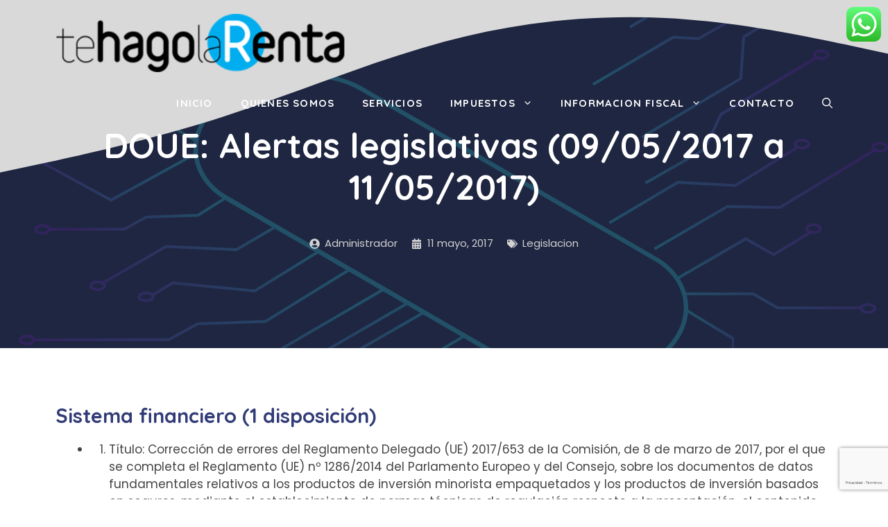

--- FILE ---
content_type: text/html; charset=utf-8
request_url: https://www.google.com/recaptcha/api2/anchor?ar=1&k=6LdgadIbAAAAAPqqNkqMie4v9o4Tvjj06yPasMo4&co=aHR0cHM6Ly90ZWhhZ29sYXJlbnRhLmNvbTo0NDM.&hl=es&v=PoyoqOPhxBO7pBk68S4YbpHZ&size=invisible&anchor-ms=20000&execute-ms=30000&cb=7yfpvjrcfu7a
body_size: 48872
content:
<!DOCTYPE HTML><html dir="ltr" lang="es"><head><meta http-equiv="Content-Type" content="text/html; charset=UTF-8">
<meta http-equiv="X-UA-Compatible" content="IE=edge">
<title>reCAPTCHA</title>
<style type="text/css">
/* cyrillic-ext */
@font-face {
  font-family: 'Roboto';
  font-style: normal;
  font-weight: 400;
  font-stretch: 100%;
  src: url(//fonts.gstatic.com/s/roboto/v48/KFO7CnqEu92Fr1ME7kSn66aGLdTylUAMa3GUBHMdazTgWw.woff2) format('woff2');
  unicode-range: U+0460-052F, U+1C80-1C8A, U+20B4, U+2DE0-2DFF, U+A640-A69F, U+FE2E-FE2F;
}
/* cyrillic */
@font-face {
  font-family: 'Roboto';
  font-style: normal;
  font-weight: 400;
  font-stretch: 100%;
  src: url(//fonts.gstatic.com/s/roboto/v48/KFO7CnqEu92Fr1ME7kSn66aGLdTylUAMa3iUBHMdazTgWw.woff2) format('woff2');
  unicode-range: U+0301, U+0400-045F, U+0490-0491, U+04B0-04B1, U+2116;
}
/* greek-ext */
@font-face {
  font-family: 'Roboto';
  font-style: normal;
  font-weight: 400;
  font-stretch: 100%;
  src: url(//fonts.gstatic.com/s/roboto/v48/KFO7CnqEu92Fr1ME7kSn66aGLdTylUAMa3CUBHMdazTgWw.woff2) format('woff2');
  unicode-range: U+1F00-1FFF;
}
/* greek */
@font-face {
  font-family: 'Roboto';
  font-style: normal;
  font-weight: 400;
  font-stretch: 100%;
  src: url(//fonts.gstatic.com/s/roboto/v48/KFO7CnqEu92Fr1ME7kSn66aGLdTylUAMa3-UBHMdazTgWw.woff2) format('woff2');
  unicode-range: U+0370-0377, U+037A-037F, U+0384-038A, U+038C, U+038E-03A1, U+03A3-03FF;
}
/* math */
@font-face {
  font-family: 'Roboto';
  font-style: normal;
  font-weight: 400;
  font-stretch: 100%;
  src: url(//fonts.gstatic.com/s/roboto/v48/KFO7CnqEu92Fr1ME7kSn66aGLdTylUAMawCUBHMdazTgWw.woff2) format('woff2');
  unicode-range: U+0302-0303, U+0305, U+0307-0308, U+0310, U+0312, U+0315, U+031A, U+0326-0327, U+032C, U+032F-0330, U+0332-0333, U+0338, U+033A, U+0346, U+034D, U+0391-03A1, U+03A3-03A9, U+03B1-03C9, U+03D1, U+03D5-03D6, U+03F0-03F1, U+03F4-03F5, U+2016-2017, U+2034-2038, U+203C, U+2040, U+2043, U+2047, U+2050, U+2057, U+205F, U+2070-2071, U+2074-208E, U+2090-209C, U+20D0-20DC, U+20E1, U+20E5-20EF, U+2100-2112, U+2114-2115, U+2117-2121, U+2123-214F, U+2190, U+2192, U+2194-21AE, U+21B0-21E5, U+21F1-21F2, U+21F4-2211, U+2213-2214, U+2216-22FF, U+2308-230B, U+2310, U+2319, U+231C-2321, U+2336-237A, U+237C, U+2395, U+239B-23B7, U+23D0, U+23DC-23E1, U+2474-2475, U+25AF, U+25B3, U+25B7, U+25BD, U+25C1, U+25CA, U+25CC, U+25FB, U+266D-266F, U+27C0-27FF, U+2900-2AFF, U+2B0E-2B11, U+2B30-2B4C, U+2BFE, U+3030, U+FF5B, U+FF5D, U+1D400-1D7FF, U+1EE00-1EEFF;
}
/* symbols */
@font-face {
  font-family: 'Roboto';
  font-style: normal;
  font-weight: 400;
  font-stretch: 100%;
  src: url(//fonts.gstatic.com/s/roboto/v48/KFO7CnqEu92Fr1ME7kSn66aGLdTylUAMaxKUBHMdazTgWw.woff2) format('woff2');
  unicode-range: U+0001-000C, U+000E-001F, U+007F-009F, U+20DD-20E0, U+20E2-20E4, U+2150-218F, U+2190, U+2192, U+2194-2199, U+21AF, U+21E6-21F0, U+21F3, U+2218-2219, U+2299, U+22C4-22C6, U+2300-243F, U+2440-244A, U+2460-24FF, U+25A0-27BF, U+2800-28FF, U+2921-2922, U+2981, U+29BF, U+29EB, U+2B00-2BFF, U+4DC0-4DFF, U+FFF9-FFFB, U+10140-1018E, U+10190-1019C, U+101A0, U+101D0-101FD, U+102E0-102FB, U+10E60-10E7E, U+1D2C0-1D2D3, U+1D2E0-1D37F, U+1F000-1F0FF, U+1F100-1F1AD, U+1F1E6-1F1FF, U+1F30D-1F30F, U+1F315, U+1F31C, U+1F31E, U+1F320-1F32C, U+1F336, U+1F378, U+1F37D, U+1F382, U+1F393-1F39F, U+1F3A7-1F3A8, U+1F3AC-1F3AF, U+1F3C2, U+1F3C4-1F3C6, U+1F3CA-1F3CE, U+1F3D4-1F3E0, U+1F3ED, U+1F3F1-1F3F3, U+1F3F5-1F3F7, U+1F408, U+1F415, U+1F41F, U+1F426, U+1F43F, U+1F441-1F442, U+1F444, U+1F446-1F449, U+1F44C-1F44E, U+1F453, U+1F46A, U+1F47D, U+1F4A3, U+1F4B0, U+1F4B3, U+1F4B9, U+1F4BB, U+1F4BF, U+1F4C8-1F4CB, U+1F4D6, U+1F4DA, U+1F4DF, U+1F4E3-1F4E6, U+1F4EA-1F4ED, U+1F4F7, U+1F4F9-1F4FB, U+1F4FD-1F4FE, U+1F503, U+1F507-1F50B, U+1F50D, U+1F512-1F513, U+1F53E-1F54A, U+1F54F-1F5FA, U+1F610, U+1F650-1F67F, U+1F687, U+1F68D, U+1F691, U+1F694, U+1F698, U+1F6AD, U+1F6B2, U+1F6B9-1F6BA, U+1F6BC, U+1F6C6-1F6CF, U+1F6D3-1F6D7, U+1F6E0-1F6EA, U+1F6F0-1F6F3, U+1F6F7-1F6FC, U+1F700-1F7FF, U+1F800-1F80B, U+1F810-1F847, U+1F850-1F859, U+1F860-1F887, U+1F890-1F8AD, U+1F8B0-1F8BB, U+1F8C0-1F8C1, U+1F900-1F90B, U+1F93B, U+1F946, U+1F984, U+1F996, U+1F9E9, U+1FA00-1FA6F, U+1FA70-1FA7C, U+1FA80-1FA89, U+1FA8F-1FAC6, U+1FACE-1FADC, U+1FADF-1FAE9, U+1FAF0-1FAF8, U+1FB00-1FBFF;
}
/* vietnamese */
@font-face {
  font-family: 'Roboto';
  font-style: normal;
  font-weight: 400;
  font-stretch: 100%;
  src: url(//fonts.gstatic.com/s/roboto/v48/KFO7CnqEu92Fr1ME7kSn66aGLdTylUAMa3OUBHMdazTgWw.woff2) format('woff2');
  unicode-range: U+0102-0103, U+0110-0111, U+0128-0129, U+0168-0169, U+01A0-01A1, U+01AF-01B0, U+0300-0301, U+0303-0304, U+0308-0309, U+0323, U+0329, U+1EA0-1EF9, U+20AB;
}
/* latin-ext */
@font-face {
  font-family: 'Roboto';
  font-style: normal;
  font-weight: 400;
  font-stretch: 100%;
  src: url(//fonts.gstatic.com/s/roboto/v48/KFO7CnqEu92Fr1ME7kSn66aGLdTylUAMa3KUBHMdazTgWw.woff2) format('woff2');
  unicode-range: U+0100-02BA, U+02BD-02C5, U+02C7-02CC, U+02CE-02D7, U+02DD-02FF, U+0304, U+0308, U+0329, U+1D00-1DBF, U+1E00-1E9F, U+1EF2-1EFF, U+2020, U+20A0-20AB, U+20AD-20C0, U+2113, U+2C60-2C7F, U+A720-A7FF;
}
/* latin */
@font-face {
  font-family: 'Roboto';
  font-style: normal;
  font-weight: 400;
  font-stretch: 100%;
  src: url(//fonts.gstatic.com/s/roboto/v48/KFO7CnqEu92Fr1ME7kSn66aGLdTylUAMa3yUBHMdazQ.woff2) format('woff2');
  unicode-range: U+0000-00FF, U+0131, U+0152-0153, U+02BB-02BC, U+02C6, U+02DA, U+02DC, U+0304, U+0308, U+0329, U+2000-206F, U+20AC, U+2122, U+2191, U+2193, U+2212, U+2215, U+FEFF, U+FFFD;
}
/* cyrillic-ext */
@font-face {
  font-family: 'Roboto';
  font-style: normal;
  font-weight: 500;
  font-stretch: 100%;
  src: url(//fonts.gstatic.com/s/roboto/v48/KFO7CnqEu92Fr1ME7kSn66aGLdTylUAMa3GUBHMdazTgWw.woff2) format('woff2');
  unicode-range: U+0460-052F, U+1C80-1C8A, U+20B4, U+2DE0-2DFF, U+A640-A69F, U+FE2E-FE2F;
}
/* cyrillic */
@font-face {
  font-family: 'Roboto';
  font-style: normal;
  font-weight: 500;
  font-stretch: 100%;
  src: url(//fonts.gstatic.com/s/roboto/v48/KFO7CnqEu92Fr1ME7kSn66aGLdTylUAMa3iUBHMdazTgWw.woff2) format('woff2');
  unicode-range: U+0301, U+0400-045F, U+0490-0491, U+04B0-04B1, U+2116;
}
/* greek-ext */
@font-face {
  font-family: 'Roboto';
  font-style: normal;
  font-weight: 500;
  font-stretch: 100%;
  src: url(//fonts.gstatic.com/s/roboto/v48/KFO7CnqEu92Fr1ME7kSn66aGLdTylUAMa3CUBHMdazTgWw.woff2) format('woff2');
  unicode-range: U+1F00-1FFF;
}
/* greek */
@font-face {
  font-family: 'Roboto';
  font-style: normal;
  font-weight: 500;
  font-stretch: 100%;
  src: url(//fonts.gstatic.com/s/roboto/v48/KFO7CnqEu92Fr1ME7kSn66aGLdTylUAMa3-UBHMdazTgWw.woff2) format('woff2');
  unicode-range: U+0370-0377, U+037A-037F, U+0384-038A, U+038C, U+038E-03A1, U+03A3-03FF;
}
/* math */
@font-face {
  font-family: 'Roboto';
  font-style: normal;
  font-weight: 500;
  font-stretch: 100%;
  src: url(//fonts.gstatic.com/s/roboto/v48/KFO7CnqEu92Fr1ME7kSn66aGLdTylUAMawCUBHMdazTgWw.woff2) format('woff2');
  unicode-range: U+0302-0303, U+0305, U+0307-0308, U+0310, U+0312, U+0315, U+031A, U+0326-0327, U+032C, U+032F-0330, U+0332-0333, U+0338, U+033A, U+0346, U+034D, U+0391-03A1, U+03A3-03A9, U+03B1-03C9, U+03D1, U+03D5-03D6, U+03F0-03F1, U+03F4-03F5, U+2016-2017, U+2034-2038, U+203C, U+2040, U+2043, U+2047, U+2050, U+2057, U+205F, U+2070-2071, U+2074-208E, U+2090-209C, U+20D0-20DC, U+20E1, U+20E5-20EF, U+2100-2112, U+2114-2115, U+2117-2121, U+2123-214F, U+2190, U+2192, U+2194-21AE, U+21B0-21E5, U+21F1-21F2, U+21F4-2211, U+2213-2214, U+2216-22FF, U+2308-230B, U+2310, U+2319, U+231C-2321, U+2336-237A, U+237C, U+2395, U+239B-23B7, U+23D0, U+23DC-23E1, U+2474-2475, U+25AF, U+25B3, U+25B7, U+25BD, U+25C1, U+25CA, U+25CC, U+25FB, U+266D-266F, U+27C0-27FF, U+2900-2AFF, U+2B0E-2B11, U+2B30-2B4C, U+2BFE, U+3030, U+FF5B, U+FF5D, U+1D400-1D7FF, U+1EE00-1EEFF;
}
/* symbols */
@font-face {
  font-family: 'Roboto';
  font-style: normal;
  font-weight: 500;
  font-stretch: 100%;
  src: url(//fonts.gstatic.com/s/roboto/v48/KFO7CnqEu92Fr1ME7kSn66aGLdTylUAMaxKUBHMdazTgWw.woff2) format('woff2');
  unicode-range: U+0001-000C, U+000E-001F, U+007F-009F, U+20DD-20E0, U+20E2-20E4, U+2150-218F, U+2190, U+2192, U+2194-2199, U+21AF, U+21E6-21F0, U+21F3, U+2218-2219, U+2299, U+22C4-22C6, U+2300-243F, U+2440-244A, U+2460-24FF, U+25A0-27BF, U+2800-28FF, U+2921-2922, U+2981, U+29BF, U+29EB, U+2B00-2BFF, U+4DC0-4DFF, U+FFF9-FFFB, U+10140-1018E, U+10190-1019C, U+101A0, U+101D0-101FD, U+102E0-102FB, U+10E60-10E7E, U+1D2C0-1D2D3, U+1D2E0-1D37F, U+1F000-1F0FF, U+1F100-1F1AD, U+1F1E6-1F1FF, U+1F30D-1F30F, U+1F315, U+1F31C, U+1F31E, U+1F320-1F32C, U+1F336, U+1F378, U+1F37D, U+1F382, U+1F393-1F39F, U+1F3A7-1F3A8, U+1F3AC-1F3AF, U+1F3C2, U+1F3C4-1F3C6, U+1F3CA-1F3CE, U+1F3D4-1F3E0, U+1F3ED, U+1F3F1-1F3F3, U+1F3F5-1F3F7, U+1F408, U+1F415, U+1F41F, U+1F426, U+1F43F, U+1F441-1F442, U+1F444, U+1F446-1F449, U+1F44C-1F44E, U+1F453, U+1F46A, U+1F47D, U+1F4A3, U+1F4B0, U+1F4B3, U+1F4B9, U+1F4BB, U+1F4BF, U+1F4C8-1F4CB, U+1F4D6, U+1F4DA, U+1F4DF, U+1F4E3-1F4E6, U+1F4EA-1F4ED, U+1F4F7, U+1F4F9-1F4FB, U+1F4FD-1F4FE, U+1F503, U+1F507-1F50B, U+1F50D, U+1F512-1F513, U+1F53E-1F54A, U+1F54F-1F5FA, U+1F610, U+1F650-1F67F, U+1F687, U+1F68D, U+1F691, U+1F694, U+1F698, U+1F6AD, U+1F6B2, U+1F6B9-1F6BA, U+1F6BC, U+1F6C6-1F6CF, U+1F6D3-1F6D7, U+1F6E0-1F6EA, U+1F6F0-1F6F3, U+1F6F7-1F6FC, U+1F700-1F7FF, U+1F800-1F80B, U+1F810-1F847, U+1F850-1F859, U+1F860-1F887, U+1F890-1F8AD, U+1F8B0-1F8BB, U+1F8C0-1F8C1, U+1F900-1F90B, U+1F93B, U+1F946, U+1F984, U+1F996, U+1F9E9, U+1FA00-1FA6F, U+1FA70-1FA7C, U+1FA80-1FA89, U+1FA8F-1FAC6, U+1FACE-1FADC, U+1FADF-1FAE9, U+1FAF0-1FAF8, U+1FB00-1FBFF;
}
/* vietnamese */
@font-face {
  font-family: 'Roboto';
  font-style: normal;
  font-weight: 500;
  font-stretch: 100%;
  src: url(//fonts.gstatic.com/s/roboto/v48/KFO7CnqEu92Fr1ME7kSn66aGLdTylUAMa3OUBHMdazTgWw.woff2) format('woff2');
  unicode-range: U+0102-0103, U+0110-0111, U+0128-0129, U+0168-0169, U+01A0-01A1, U+01AF-01B0, U+0300-0301, U+0303-0304, U+0308-0309, U+0323, U+0329, U+1EA0-1EF9, U+20AB;
}
/* latin-ext */
@font-face {
  font-family: 'Roboto';
  font-style: normal;
  font-weight: 500;
  font-stretch: 100%;
  src: url(//fonts.gstatic.com/s/roboto/v48/KFO7CnqEu92Fr1ME7kSn66aGLdTylUAMa3KUBHMdazTgWw.woff2) format('woff2');
  unicode-range: U+0100-02BA, U+02BD-02C5, U+02C7-02CC, U+02CE-02D7, U+02DD-02FF, U+0304, U+0308, U+0329, U+1D00-1DBF, U+1E00-1E9F, U+1EF2-1EFF, U+2020, U+20A0-20AB, U+20AD-20C0, U+2113, U+2C60-2C7F, U+A720-A7FF;
}
/* latin */
@font-face {
  font-family: 'Roboto';
  font-style: normal;
  font-weight: 500;
  font-stretch: 100%;
  src: url(//fonts.gstatic.com/s/roboto/v48/KFO7CnqEu92Fr1ME7kSn66aGLdTylUAMa3yUBHMdazQ.woff2) format('woff2');
  unicode-range: U+0000-00FF, U+0131, U+0152-0153, U+02BB-02BC, U+02C6, U+02DA, U+02DC, U+0304, U+0308, U+0329, U+2000-206F, U+20AC, U+2122, U+2191, U+2193, U+2212, U+2215, U+FEFF, U+FFFD;
}
/* cyrillic-ext */
@font-face {
  font-family: 'Roboto';
  font-style: normal;
  font-weight: 900;
  font-stretch: 100%;
  src: url(//fonts.gstatic.com/s/roboto/v48/KFO7CnqEu92Fr1ME7kSn66aGLdTylUAMa3GUBHMdazTgWw.woff2) format('woff2');
  unicode-range: U+0460-052F, U+1C80-1C8A, U+20B4, U+2DE0-2DFF, U+A640-A69F, U+FE2E-FE2F;
}
/* cyrillic */
@font-face {
  font-family: 'Roboto';
  font-style: normal;
  font-weight: 900;
  font-stretch: 100%;
  src: url(//fonts.gstatic.com/s/roboto/v48/KFO7CnqEu92Fr1ME7kSn66aGLdTylUAMa3iUBHMdazTgWw.woff2) format('woff2');
  unicode-range: U+0301, U+0400-045F, U+0490-0491, U+04B0-04B1, U+2116;
}
/* greek-ext */
@font-face {
  font-family: 'Roboto';
  font-style: normal;
  font-weight: 900;
  font-stretch: 100%;
  src: url(//fonts.gstatic.com/s/roboto/v48/KFO7CnqEu92Fr1ME7kSn66aGLdTylUAMa3CUBHMdazTgWw.woff2) format('woff2');
  unicode-range: U+1F00-1FFF;
}
/* greek */
@font-face {
  font-family: 'Roboto';
  font-style: normal;
  font-weight: 900;
  font-stretch: 100%;
  src: url(//fonts.gstatic.com/s/roboto/v48/KFO7CnqEu92Fr1ME7kSn66aGLdTylUAMa3-UBHMdazTgWw.woff2) format('woff2');
  unicode-range: U+0370-0377, U+037A-037F, U+0384-038A, U+038C, U+038E-03A1, U+03A3-03FF;
}
/* math */
@font-face {
  font-family: 'Roboto';
  font-style: normal;
  font-weight: 900;
  font-stretch: 100%;
  src: url(//fonts.gstatic.com/s/roboto/v48/KFO7CnqEu92Fr1ME7kSn66aGLdTylUAMawCUBHMdazTgWw.woff2) format('woff2');
  unicode-range: U+0302-0303, U+0305, U+0307-0308, U+0310, U+0312, U+0315, U+031A, U+0326-0327, U+032C, U+032F-0330, U+0332-0333, U+0338, U+033A, U+0346, U+034D, U+0391-03A1, U+03A3-03A9, U+03B1-03C9, U+03D1, U+03D5-03D6, U+03F0-03F1, U+03F4-03F5, U+2016-2017, U+2034-2038, U+203C, U+2040, U+2043, U+2047, U+2050, U+2057, U+205F, U+2070-2071, U+2074-208E, U+2090-209C, U+20D0-20DC, U+20E1, U+20E5-20EF, U+2100-2112, U+2114-2115, U+2117-2121, U+2123-214F, U+2190, U+2192, U+2194-21AE, U+21B0-21E5, U+21F1-21F2, U+21F4-2211, U+2213-2214, U+2216-22FF, U+2308-230B, U+2310, U+2319, U+231C-2321, U+2336-237A, U+237C, U+2395, U+239B-23B7, U+23D0, U+23DC-23E1, U+2474-2475, U+25AF, U+25B3, U+25B7, U+25BD, U+25C1, U+25CA, U+25CC, U+25FB, U+266D-266F, U+27C0-27FF, U+2900-2AFF, U+2B0E-2B11, U+2B30-2B4C, U+2BFE, U+3030, U+FF5B, U+FF5D, U+1D400-1D7FF, U+1EE00-1EEFF;
}
/* symbols */
@font-face {
  font-family: 'Roboto';
  font-style: normal;
  font-weight: 900;
  font-stretch: 100%;
  src: url(//fonts.gstatic.com/s/roboto/v48/KFO7CnqEu92Fr1ME7kSn66aGLdTylUAMaxKUBHMdazTgWw.woff2) format('woff2');
  unicode-range: U+0001-000C, U+000E-001F, U+007F-009F, U+20DD-20E0, U+20E2-20E4, U+2150-218F, U+2190, U+2192, U+2194-2199, U+21AF, U+21E6-21F0, U+21F3, U+2218-2219, U+2299, U+22C4-22C6, U+2300-243F, U+2440-244A, U+2460-24FF, U+25A0-27BF, U+2800-28FF, U+2921-2922, U+2981, U+29BF, U+29EB, U+2B00-2BFF, U+4DC0-4DFF, U+FFF9-FFFB, U+10140-1018E, U+10190-1019C, U+101A0, U+101D0-101FD, U+102E0-102FB, U+10E60-10E7E, U+1D2C0-1D2D3, U+1D2E0-1D37F, U+1F000-1F0FF, U+1F100-1F1AD, U+1F1E6-1F1FF, U+1F30D-1F30F, U+1F315, U+1F31C, U+1F31E, U+1F320-1F32C, U+1F336, U+1F378, U+1F37D, U+1F382, U+1F393-1F39F, U+1F3A7-1F3A8, U+1F3AC-1F3AF, U+1F3C2, U+1F3C4-1F3C6, U+1F3CA-1F3CE, U+1F3D4-1F3E0, U+1F3ED, U+1F3F1-1F3F3, U+1F3F5-1F3F7, U+1F408, U+1F415, U+1F41F, U+1F426, U+1F43F, U+1F441-1F442, U+1F444, U+1F446-1F449, U+1F44C-1F44E, U+1F453, U+1F46A, U+1F47D, U+1F4A3, U+1F4B0, U+1F4B3, U+1F4B9, U+1F4BB, U+1F4BF, U+1F4C8-1F4CB, U+1F4D6, U+1F4DA, U+1F4DF, U+1F4E3-1F4E6, U+1F4EA-1F4ED, U+1F4F7, U+1F4F9-1F4FB, U+1F4FD-1F4FE, U+1F503, U+1F507-1F50B, U+1F50D, U+1F512-1F513, U+1F53E-1F54A, U+1F54F-1F5FA, U+1F610, U+1F650-1F67F, U+1F687, U+1F68D, U+1F691, U+1F694, U+1F698, U+1F6AD, U+1F6B2, U+1F6B9-1F6BA, U+1F6BC, U+1F6C6-1F6CF, U+1F6D3-1F6D7, U+1F6E0-1F6EA, U+1F6F0-1F6F3, U+1F6F7-1F6FC, U+1F700-1F7FF, U+1F800-1F80B, U+1F810-1F847, U+1F850-1F859, U+1F860-1F887, U+1F890-1F8AD, U+1F8B0-1F8BB, U+1F8C0-1F8C1, U+1F900-1F90B, U+1F93B, U+1F946, U+1F984, U+1F996, U+1F9E9, U+1FA00-1FA6F, U+1FA70-1FA7C, U+1FA80-1FA89, U+1FA8F-1FAC6, U+1FACE-1FADC, U+1FADF-1FAE9, U+1FAF0-1FAF8, U+1FB00-1FBFF;
}
/* vietnamese */
@font-face {
  font-family: 'Roboto';
  font-style: normal;
  font-weight: 900;
  font-stretch: 100%;
  src: url(//fonts.gstatic.com/s/roboto/v48/KFO7CnqEu92Fr1ME7kSn66aGLdTylUAMa3OUBHMdazTgWw.woff2) format('woff2');
  unicode-range: U+0102-0103, U+0110-0111, U+0128-0129, U+0168-0169, U+01A0-01A1, U+01AF-01B0, U+0300-0301, U+0303-0304, U+0308-0309, U+0323, U+0329, U+1EA0-1EF9, U+20AB;
}
/* latin-ext */
@font-face {
  font-family: 'Roboto';
  font-style: normal;
  font-weight: 900;
  font-stretch: 100%;
  src: url(//fonts.gstatic.com/s/roboto/v48/KFO7CnqEu92Fr1ME7kSn66aGLdTylUAMa3KUBHMdazTgWw.woff2) format('woff2');
  unicode-range: U+0100-02BA, U+02BD-02C5, U+02C7-02CC, U+02CE-02D7, U+02DD-02FF, U+0304, U+0308, U+0329, U+1D00-1DBF, U+1E00-1E9F, U+1EF2-1EFF, U+2020, U+20A0-20AB, U+20AD-20C0, U+2113, U+2C60-2C7F, U+A720-A7FF;
}
/* latin */
@font-face {
  font-family: 'Roboto';
  font-style: normal;
  font-weight: 900;
  font-stretch: 100%;
  src: url(//fonts.gstatic.com/s/roboto/v48/KFO7CnqEu92Fr1ME7kSn66aGLdTylUAMa3yUBHMdazQ.woff2) format('woff2');
  unicode-range: U+0000-00FF, U+0131, U+0152-0153, U+02BB-02BC, U+02C6, U+02DA, U+02DC, U+0304, U+0308, U+0329, U+2000-206F, U+20AC, U+2122, U+2191, U+2193, U+2212, U+2215, U+FEFF, U+FFFD;
}

</style>
<link rel="stylesheet" type="text/css" href="https://www.gstatic.com/recaptcha/releases/PoyoqOPhxBO7pBk68S4YbpHZ/styles__ltr.css">
<script nonce="ORUuNKJG8ijGx_TOo3Q_7w" type="text/javascript">window['__recaptcha_api'] = 'https://www.google.com/recaptcha/api2/';</script>
<script type="text/javascript" src="https://www.gstatic.com/recaptcha/releases/PoyoqOPhxBO7pBk68S4YbpHZ/recaptcha__es.js" nonce="ORUuNKJG8ijGx_TOo3Q_7w">
      
    </script></head>
<body><div id="rc-anchor-alert" class="rc-anchor-alert"></div>
<input type="hidden" id="recaptcha-token" value="[base64]">
<script type="text/javascript" nonce="ORUuNKJG8ijGx_TOo3Q_7w">
      recaptcha.anchor.Main.init("[\x22ainput\x22,[\x22bgdata\x22,\x22\x22,\[base64]/[base64]/bmV3IFpbdF0obVswXSk6Sz09Mj9uZXcgWlt0XShtWzBdLG1bMV0pOks9PTM/bmV3IFpbdF0obVswXSxtWzFdLG1bMl0pOks9PTQ/[base64]/[base64]/[base64]/[base64]/[base64]/[base64]/[base64]/[base64]/[base64]/[base64]/[base64]/[base64]/[base64]/[base64]\\u003d\\u003d\x22,\[base64]\\u003d\x22,\x22wqdZw5rDusOxw4vDicKGwrg8w6tzw5bDpcKSUTbCjMODOcOawrVTRcK5bhs4w4daw5jCh8KcKxJowp8rw4XClHNgw6BYJC1DLMKuBhfClsOrwqDDtGzCjDUkVG48IcKWRcOowqXDqxxIdFPCisOlDcOhVUB1BTZJw6/CnUc3D3o9w5DDt8OMw71/wrjDsUM0WwkDw5nDpSUXwoXDqMOAw6Esw7EgIUTCtsOGVcOiw7ssHcKGw5lYYy/DusOZQMOJWcOjWwfCg2PCpS7DsWvCicK0GsKyC8O1EFHDswTDuATDqcOQwovCoMKgw4QAWcOow5pZODnDhEnCll3CpkjDpSgkbVXDgMOMw5HDrcK3wp/Ch21OSGzCgFdtT8Kww5/[base64]/[base64]/DpylfRCvDj3DCkRZjEMOfXcKmTMO1G8KbLcKFwp8Bw4LDsALCu8OtZcOhwpTDrVbCpcOIwpYrVmMjw6IbwqjChCbChDrDsh0dY8OSOsO8w6dfJ8KLw5U7bmLDkEhNwp3DhQ/DtU9XShjDnsOHCsOfF8ONw4E8w7ABfMO6G3xAwqDDjMOUw7fCjMKpFXIEKsO9dMKyw4rDn8OUBcKDN8KUwqJoCMO0TMO+QMONHsOhTsO4wqbCmkVywp9TecKqUV0IJ8Klwq7Dvx7Clgx5w6zCr1bCmsKnw7rDoxPCrMOqwqPDqMKsRsO3OTbCgMOlcMKpIT1nQE1cVB/Cs0hnw6DCn13DjnPCvsOFJcOzUWcIM0DDvcKww48BKALCnsObwozDiMK/w6QALMKvwr1iEMK6FMOxcMOuw4DDlMOtN1TCn2RIM3wbwoMBRMO9QAZwYMOYwrLCrMOwwqZdF8KDw4PDqgQhwoHDmMOVw4jDvcKJwppyw6bCt3rCsAnCm8K4wq7CpMOGwr3CicONwq7CusK/X0AjEsKVw7Zqwok+aUTCpGbCn8K1wr/DnMOpHcKGwofCo8O3JkEDdSMQCsKHbcOIw7DDgmzDlTc1wr/[base64]/Dgk9qLsKDFsKSMcKEO3/Dkih6w7DCjsO9Em3Cj0gSe8K+P8Kow7wreUvDiDtUwoPCqBxhwrTDkzwXScKPVcO+Ak7DqcO5wpDDnxTDr0UfLcOKw7HDtMOfKRLCqcK+L8Ovw55wXn7DlyUUw77DhFsxw6ZxwoNjwqfCmcKXwoLDqVYvwoTDlQohI8K5GlYCe8O3LVpmwoMYw6cgIQPDr2/[base64]/CtScyw4nChzY1w47CiEjCnCw8OMK0w4XDtF0vwqPDp3JAw5FgGsKfbMK8Y8OHWcObK8OMAGVjwqAvw7rCiVosGhRDwrHCjMKKay1Vw6jCuGIlwotqw6jCiHfDoBPCsi3CmsOMDsO/wqBWwpQsw6UBOsO0wqrDpWoDasOGc2TDg0zDh8O9cxfDtzhaU09sX8OXIS8AwqsEwrHDrWlzwr/CpcKtw7fCijNhLcKnwovDtMOqwrZBwqAWAH9tciDCrQ/DnCzDpl/[base64]/woPDjXfDsMOqw4g1w5fDjMOZw6HCuhlLHcKGwrDClsKnWcKEfi3CtzbDhDHDocOgbMKCw50xwo3DrxEKwr9KwrTCiWtGw6/DtX7CrcOiwo3DlsOsC8K9Rzsuw5TDhiIEGMKew4oTwrR2w5JlHB0wScKqw7tUYBtiw5NTw6LDr1gIVMOVVRJTOlzDgX/DpyZ/wptfw5LCssOGJ8KHR0ldZMOVP8OiwrpfwpJhHwTDpyZ5YsKyRWTCoR7Dl8OnwqgZZ8KfbMO/wqVmwpNAw6jDj3N/w6sgwqNRZ8OjD3knw5TCt8K5LgrCj8Ofw6d4wp58wqkzUmXDs1zDoH3DiSI8Ayd9acOiKcOPw5omfEbDi8O1w5LDs8KDPnnCk2vCq8OPT8OJID7DnMO8w4wJw6IjwqDDmWspwqTCkBHDo8KrwqhqKi96w7pzwq/DjcOTXh3Dmy7Dq8KybsOZSGBuwrLDmBHCiisdcsOMw6NeaMORVnlWwoszbsOEccOoWcO3WxEhwrxzw7bDs8O4woLCm8K8wqlHwoPCssK/TcOObMO4K2bCn1rDjn7Cn30iwpDCk8KOw4EbwpXCq8KvBsO1woB6w6vCkcKOw7PDs8OAwrDDuEvCtgTChmEACMKHEcKeVhhIw49wwqV7wq/Di8OxKEHCqXtOF8K/GibDrzweBsOgwqnCnMOiwoLCtMOuFwfDhcKYw4hWw57DsgPDsx8Zw6DDnW0/w7TCoMOZV8KDwqfDp8KcDBc5wpDCn0YSGMOHwo4MEsKew7EjVW15N8OKSsKCb2vDux5wwodMw4rDssKXwq9eY8ORw6/[base64]/[base64]/[base64]/CmRDCtmfDmcOsT2vCqlNZA8Ojw4Rcw7IEJMOREGMGZcOpT8KOw79Nw7kJJ1tTW8KmwrjCkcOnfMK7BhLCjMKFDcKqwovDtsONw5Alw5zDpcOqw75KITU9woDDocO5Ri/DvsOjW8Olwp4HX8KvfWFMbBjDs8OoXsK0wqnDg8OScELDlyHDknTCrGNtQsOAEMOSwpLDg8OswqRBwqZaZWd/BsOHwpMAHMOMVg3DmsKhcFTDjw4nRUBwDUrCosKGwqgjBwzClMKNW2rDqwPCksKgw7B7IcO3wq/[base64]/Ck8K7w4c7w44Uw6jCrcKML8KNfxTDmMOvRcOtCVzDicO7ShDCoGdoYh7DoSTDiU4mY8O0E8O8woXDg8K4IcKawq82w40maXYMwqcUw7LCncOhUMKrw5MywqgcMMK/wrXCgcOIwpkmCcKqw4p5wpfDuWjCtsOtw6XCucKBw5wIHsOZQsK1wobDvwTCiMKcwoQSHwkGXGLCl8KZEXMpA8OfQ3rCmcOhwpjDlx0Lw4/Dq1bCmlHCvDdIM8KewqvCmExbwrPCtD1Ewp/[base64]/[base64]/Cl8KRw4lXwpPCq0ZpwolIRMOgW8KJQ8KeR33DkDVxJ1QePcOBHQ4awq/CmF3DtMKYw5vCuMKzakYew7dHw7F6Y30Tw47DhzfCqMO3A17CrSvCgkvCg8ODPFcnMG0dwpbCvcOUOsKiw4DCocKDKsKJbsOFXBTCkMODJgTCvsOpJwtFw7EARC4dw6how5Uaf8O6w5MKwpXCn8KQwpFmFm/CqgtrOVjCpX7DqMKmwpHDlcOQIMK9w6nDr1MQw4VrXsKTw6lBenzCvsK8WMK4wpUiwo1BQiw5JMOjw4TDjsOGWMKIJcOTwpzChxomw5/CmcK6IcKINhbDhmZSwrfDt8KZwq3DlMK8w4JUDcOjw7JBMMKkDlg3wonDlAAWbFgmOBnDolLDukNhcjHDrcOhw4NULcOoIjYUw61QesK9wo0jw4XDmzRceMKqwoJfC8OmwoY/[base64]/[base64]/RcOIA2jCqCTCvSHDiF/DjcOqacKBwp3CvcOgwossMCHDl8OxDsOywq3CusKwJMKRUChSf3jDscOwTMOQBU8fw7V8w7DDoz81w4/[base64]/ClsKQesKJwqHChiJzwoYkb3TCjsOQw5nDkMKcJMOiJ1DDocO6QUbDnRvDo8OAw4I1VMODw6DCg1rDgsKgcSx1L8K/bcOZwq7DhcKlwpwwwpbDhW48w6TDncKXwrZmDMOSF8KdTEnDkcO7IcKjwr0mMVsBb8K3w5xiwrBeW8KvAMKBwrLChgPCuMOwBcOeLC7DqcOGd8OjPcOIwpINwqHClsOWBB4IXsKZNAMjw5x4w7tUW3UNTMOUdjBscsKmPy/[base64]/wrk9w7xKwpjCrVpycMK6PlMqwrdQw4AWwqDClQluQ8K/w6Nlwp/[base64]/VB8CYnEtfMKReDTDhcKMcsK5wpdlDwhvwrtQDcKnPMKZe8Oiw4Udwq9KM8K3wp9mZcKAw7tgw79PX8KPfsOaHsOiMU5pwqXChX/DqMKEwpnDjsKZEcKBVmweIHA3SHBnwq4DME/DjMOQwrdUJD0mw5YzBwLCq8Kxw4rCp0vCl8OreMKqf8KQwrMWPsOSXH9PcHkIC23DpRHCj8KoWsKYwrbClMKMYSfCmMKMeQXDi8KUcAEjP8K4esOcwqDDuCLDmMK/[base64]/DicOmS3kEw5rCnMKGw7IRw4w0wpfDrgtjwp/[base64]/TgzDsD0zw7jClGYGNMKADMOew5jCklHCnkE2wpIQbsOjEjRcwpUjG37Dq8O0w4UtwrBxQ3bDjXMGXcKBw6xyIsOUaUrCusO/w5zDmSTDsMKYwp9/[base64]/[base64]/DjgTCtcOCw55GblcKw7Y2A8KOb8Oew44OwqgUGcO2w5HCm8OEN8KLwr1kPwDDrWlpHMKDXz3CgH5hwrjCqmAvw5UEJcKLTnDCoWDDiMOuYXrCpmEnw6F2ecKjFcKVUVYAbknCt0nCsMKoSXbCqmHDpEB5OsK2w4www6bCvcKzSAdLDzURM8Kww7LCssKUwoLDhF4/w7R/[base64]/DlEXDsipCQMKQw6PDvsKtwr3Cg08RwqjCssKfX8OZwrcDGlDCkcOqT1pFw7/DhAPDjApWwoNVDElCUnTDmH7CncKHBxHDicKUwp8AUsOFwofDg8OYw7LCqsKlwpPCoTTCgBvDn8OEb1PCgcKYV03DrMOVw73CmnPDv8OSBXjCj8OIQ8KawqfDkzjDoiwEw5AHNznCr8OKE8KhKcOUUcOkc8KiwoIuBlfCqQbDmsKMGsKaw4XDng/Clk56w6DCksKMwq7CqMKnDCHChMOrw4MjAB7CmsKGJ1A0SXHDg8ONQxQNTcKyJ8KBT8Kcw6LCrcOoN8OvfsKMwp0lTnDCgsO1wojCg8Ofw5AIwpfCvDROAsO0PjDCpcOgUi1TwpJNwqdNLsK7w7g/w5BYwpTCpmDDmcK5G8KCwrZLw7pBw6rCpGAAw7nDt0DCkMKQwplrcWIswpDCk04DwoFQTsK6w7bCuls+w4LDpcKAQ8KwLQTDpnbCqX0owrV2wrNiE8OicWdtw7nCkcKMwpfCtsO+w5nDgsKeGsOxVsKQwoDDqMKHwqvDrsOCDcOfwoFIw5xoZ8KKw5bDssO/wp7CrsK3w5fCtRVHw4jCsT1nVSnCjA3CnxwHworCk8O0Z8OzwqDDlcOVw7Y2RW7Cr0DCp8K4w7bCpWlIwpsdRMOnw6LCvcKowpzCj8KtI8KZIMKAw53DkMOIw7TChBjCgR8/w53CtyrClkhFw7PDoxgFwp/CmEE1wq/CgSTDiG/DicKeLsKoD8KbQcKtw6JzwrTDsErDtsOZw6IWwoYmIQkzw6leFVd8w6QnwqNpw7MzwoPClsOqbMOTwpvDmsKGN8OHK0d/EMKzNFDDkVPDsh7CocKMX8ObPcKhw40xw7nCpFfChcOvwrvDhcOpWURswoE0wqHDr8KLw7wmEXAoVcKXLyvCvsO7I3jCpsKgbMKQZFbDux83WsKbw5jCsQLDn8KzZkkcwr0AwqkDwp4gXl1Kwo4twpnCjnEFH8OXZsOIwp5NbhoxK1DDnRYFw4DCpWvDusK3NE/DksO+cMOkw5LDs8K8C8KNLcOdPF/CscOFCQZVw7wYWsK5HMOwwrXDliIdNlPDiDQuw4FtwpgcZBQQGsKdesKmwr0Gw74ow4habsOXw6tIw7VXasKEIMKmwpIow7LCu8OYOQ1TLTDChcOawqfDtcO1w5LCh8K0w6U8el/CucOGbsOtwrLChwFwIcKrwpJ/[base64]/CqVjCv3gdw6hvw4fCjMOjw5Jqwr/[base64]/w6fCplM/[base64]/DhFbCtHBDwrAww54cACbClMKswofCgcO9DGLDjyDDn8OlwovCtSxTw4XDicKja8KcR8OawoLCukZkwrLCiwHDnsO3wpzCtcKEBMKvPwV1w5nClGRdwr8Xwq94A2JZanfDpcODwpFiRB1uw6fCvS/DlDnDjBYaHUtYAzgMwo82w5bCtMOKwpvCvMK1YcOjw5oUwqEdwp0FwrHDkMOpwqHDv8O7GsOIISkZD3NId8OQw59nw5M8wpFgwpDCpiY8SABMZ8KpKsKHcw/CqcO2fjF6wqrCs8OjwrDCmmPDuULCh8OjwrfDpMKEw6oXw4jCjMKNw7rClFhYGMKXw7XDlsKpw5N3VcOdw7fDhsOYwo4bVMOAQizCsVoBwqLCuMOEH0XDoTtbw4R/dgp/[base64]/w6fChxnDv8OxMnsPwobDjFPCs8OtwoLDq8ODfhTDrMKiwrDCvX7Cg1wGw7zDssKpwrs6w4gawqnDvcKbwpPDm2LDt8KNwq/DqnRKwpZmw44lw5zCqcKCQMKCw7QlLMOIcsK3Ux/CicK3wqoXw5rCujDCgjgWWhPDiBEgwrTDtT5gQRLCmS7CmcONa8KswpM8fR3DgcO2O2glw57CqsO0w4fCisKxfsOzwrx/NUTCscKPPyBhwqvCr2/CrcKfwq3DuUTDp1PChcKzYAlpO8K7w4csMUDDiMKKwrERGlHCl8K+c8OTGABoTcK5LWVkEsKzbMObCVwMMMONwqbDiMOCEsOieyY9w5TDpX4VwoPCgQDDp8K+w6drP3fDuMOwccKRGcKXT8KZH3dHw4s9wpbChX/DmsOqKFrCksKYwqbCgcK4BsKgLGpjHMKcw6HCpSQHHRMWwp/CosK5C8OSHnNDK8OKwrDDpMOTw5l4w7jDisK/dDbCmnklTTEnJ8OGw5Z9w5/CvFrDmsOVVcODJMK0ZEZfw5tBTWZ5e2xUwoIzw6/[base64]/CjQ/[base64]/Djk59w7pHKXc6IBbDgsO8NcO4w6EEJRZOazPDu8K6X2s/QlEAScO7dsKKBwJ7WwzCh8KBfcKNNwVVMxdKcD8CwpXDuxlxScKTwrXCoQ/Cojlcw5sbwo1JBXcfw47CunDCq1DDpsKTw5tjw6A2fMOJw4cGwr/Co8KdDFbDmsOCbcKnNsOiw6HDpcOvw5bDnznDrhMEDxjCvzJ7HzjCj8Oww4wSwqzDlsK+wrDDkiQlwpA6AF3Drx0IwrXDhSDDoW58w6fDqHrDviXCmMK6wqYnMsOaKMK5w47CpcKhY2xZw4TDk8OXdSUSe8KENj3CtS8qw5zDp0tHV8OAwqVhMh/Dq0FDw6rDvsOKwpE/[base64]/Dg8KuwoXCoQRZJ8KnG8O8w4DDmA7DhsO/wozCl8KWRsKjw6nCncOiw7LCrwUJGsKLYsOmBAALfsO4TgbCjjjCj8KiWMKSYsKdwovClcKHACLCjcKbwpLCuWJCw7PCtRMBQsOUHBBnwqvCrRLDo8KfwqbDucOkw7V7LsKawozDvsKKTsODw7wIwqfDvMOJwojCv8O0TR0rwpEzQS/DgQPCqzLCv2PCqWLDv8KDHVVTwqXCny3DngF2LRPDjMOWUcK7w7zCu8KpPMKKw4DDqcO+wotGNmllF0YdVV0Vw5jDi8OcwqDDsW5xRQ4Fw5DCiyVkYMOzV0VSf8O0IUo+VS7DmMOMwq0KEW3Dq2zDk0DClcORH8OHwr0JXsO/[base64]/[base64]/CusO0HcK0D8OJw6wCw5I4wqfCjGR9CMOpwq4RVsOyw4LCv8OcEcOjfTnCrsK/OQrDhcOkJMO2wpXDl0LDjcKWw7zCk2HCtxDCiX7DhRRwwp4kw5okT8OFwqQRHBU7woXDoC7DocOha8KpWljDjcKmw5HClkMCwrsHasO9w78Rw7ZaCMKIAsOlwol/OWgiHsO1w5xZacKgw5vCgsOyDsKhB8Oswp3Cs0gIAQtMw6dcV1TDuwnDpEt2wpTDogZ+IcOAw4LDv8OHwpI9w7XDmEpCPMOLSMKBwoR5w7PDsMO7wp3CocK0w4bCjcK3Zm/ClypATcKhHWgnZ8O6OsKQwobCnMKycgjCrGvDggHCnQhLwqBhw6o3IMOjwrfDq0UpMFtnw411EyBGwpvDmEFpw5MPw7BfwoNeAcOqYXQywrXDqWbCgsOLwoTCqMOVwpF/fynCqmUJw67CocKrwqgswoEww5LDvWTCmFTCjcOga8KQwrUQeQt1d8K4bsKTbgVmfnoEQcOnPMOaeMOWw7NZDh9QwofCssOkTsOeMsOiwp7CksOjw4TCjk/[base64]/[base64]/[base64]/w4jCojoRw6YCXsO0wqYAw405w4/Cvy5cw4Z5w7DDjEVGQcK7AcOTQG3Dhz8EXMOfwrEkw4PCuhsMwpZ6wrNrBcK/w5UXwrnCucKow74zBW7Cq1HCosOxaFPCg8OzBHbCmsKCwrsFUm85Hz5kw50pT8OWNmZaLFQYH8OSNsKXw7YRcxfCnmsbw4l5wpxZw6LDlm7CvcK5XFs7HMK4PnNoERTDl1RrEMKyw6UYY8KuMRPCijVwMQ7DkMOYw5/DgcKLw4jDvmjDl8KwDGjCs8Oqw5LCvcK8w55BEXkawrBGIsOAwqVgw6wSd8KYNhXDrsK/[base64]/DrsKIw6jCizhFwq3CqBAWH8KEesKNe8O5w7tSwp18w5w7WwTCrsOsVC7DkcKSNQ5QwpnClW9ZRhPDm8KPw4YvwqUySwtofcOnwrfDkXrDvMOpQMK2dcK0LsO4ZHjCgsOvw7bDtywCw4HDosKEwoLDqBREw7TCocKwwqZSw6Z8w7/Dm20EIWLCn8KbHMOPw4Few57DoiHCh3klw5Vfw63CqTvDuQpHOcOKBFbDrcKhGE/DmT0jB8KrwpTDiMKwZ8KGKWNuw4t7GcKJw6/[base64]/[base64]/[base64]/Cq8Ouw4g1VgzDqADDkMOsM17Dj8KaEUlSPMOoOCBow6rDgsKBUTgOw5ggEwY2w5ZtNSbDrcOQwo8qY8KYw73Cj8OHUxPCtMK4wrDDp07DmcKkw4YBwo9NE1LCtcOtOMKYfS/Co8KzSGfCssOfwplwSRwUwrd6HRUqU8OowqciwrTCncOHwqIofj3Chjw5wo5Xw4xSw48Gwr4Yw4nCv8KowoQ1d8KqOxvDmcKfwoxFwqvDp1LDqMOMw7d5PUVqw6PCgcKpw7tpVjMUw5XCn2HCmMOdaMKZw4zCgXZ5wq5Ew5wzwqXCmsK8w5pAQ1XDignDmA/ChMORT8KfwoVPw47DpcOKFwbCrmfCo1TCk1/CnsK6UsO+KsKgdlDDh8K4w4vCg8O1CsKQw73DpcOLesK/O8KFAcOiw4R1SMOtAcO0w4HDjMKowoQxw7ZOwptTwoAswqnCjsOaworCj8K5aBsCAltCTkRUwpUmw6LCqcOPw4/CnhzCiMONUWo9wph4cVEbwpVOFkfDuT3CtgQdwpA+w5ctwp4ww6M3wrvDtgkoLMKuw7LDqnxEwpHCjEPDq8K/[base64]/CkMKNwoPCnVlUVCAnwrRgwq7CkRrDnGbChVdKworCi2DDt0rCqRLDpcOFw6Mlw6VELzXCn8KawoxBwrUqVMKrwr/Dr8OGwq7DozNVwprCmsKrK8OfwrXCjcKAw7ZHw7DCqMKyw7wXwrTCu8Oiw51xw4fCtnQNwoHCvMK0w4dxw7YKw7MgDcOnaB7DiWnDpsKpwp86wrzDqsO5CnXCusK6wpXDg2ZODsKpw5hbwrfCrsKYV8KwJDzCm3PCvQDDjT1/[base64]/DsMOnw74nLTVsw6oULsOIwq3CsWbDgG7CoR3CscOmwqd6wpbDrcK/[base64]/[base64]/CiAnCq8OqwrVNw5DCscObR8O3wpZDwohOwpzDn3TDgMOXFHXDisKUw67DqMOXZ8KEw4xEwpIaQWQ+ORVeEU3Clm5hwqMbw7TCisKMw4XDsMODD8OYwq0qQMO4XcKew6zCsGoZFxnCuFzDvE3DjsO7w7HDiMOiwrFfw7MMZzTDtgzCom/CnE7DqcOZw6IuCcKywqc9VMKTEsKwDMKAw4LDocKmw4ELw7FPw4jDmR8Jw6YZw4DDpQ12VcOtRMO7wqDDisOIfEEcwo/DhUUQJjMcHyPDjcKdbsKIWnAYasOhf8Krwo7Di8KGw63DtsKUOzfClcOZAsOcw4DDocK9WU/Dhhtxw57ClsOUZXXCrsK3wrfCgXfDhMK8XMKpDsOvY8KFwpzCisOeEsKQwpNaw6NeDcOCw49vwo42R3howqJ/w6nDmMO8w6dzwo7Cj8O+wr8Ow4bDpSbCkcORwo7CsGA5RsOTw53DoQAbw4lxZ8KswqcDCMK1PTR5w65ERcO2Eh0dw59Kw4Ntwqd1KRYbFDzCvMOVdDrCpyt8w4/Dq8Kbw6XDj2PDrXnCnsK+w4Igwp3DkWV1XsOcw7IlwoXCqBLDiRzDscOsw6/DmwrClcO+wobCuW/DkcOXwoDCnsKRwp7DjFwzVsO5w4Qbw4jCucODQTTCp8OMS03DswDDnzwBwrTDri7DuXPDtcOPC0DCi8KSw65AecK0OQwwGSjDkFMQwox/EAXDrUnDvcK4wrgnw4Edw6NHRcKDwrtIKMKrwpI5dTQ7w4rDkMOBAsOybx8TwpFoYcK/[base64]/Cg8Kdw7UZalEcEsK7FH7DucKxwpE5TyTCn1tzw6jDi8KlX8OTOxfDmBMLw7IYwo05fMOSeMKIw4/CscKWwpA4O3lCSV/DlBzDsiXDqMO8w60mQMO8woHDsW0sEHvDuGXDlcKYw7/[base64]/Tl7Dp8O7w5Ymw6gnw47CjcODw6x2Vls5Q8KrwrQXHsOdwqQ9wq94woVLHsKGX1rCqMOCZcKzBMO/[base64]/[base64]/w6XChcKpwpXDjkzCjHXDn35PYsOAdcODwopjwoPDqgvDtMO8fcOMw4AxYDY6w6oYwrI8d8Kfw4EtCgMRwqbCrlhOFsKfX1PCryJZwog8aiPDicO6a8Oow5bDgFsJw4/Cg8KqWzTDmmpaw7c8DMK+WsKHb09tW8K/woHDp8KPDl1fPBZgw5jDpyDCuUrCoMOgVWh6I8KiOcKrwohFcsK3w7TCtCHCizzCiAHDmkRWwpFCVHFKw7vCpMKXYk3DmcOCw6jDoWBSwpk/w5DDtQ7CrcKXCMKRwrPDlsKKw5/CjGDDrsOowr8wClDDiMKHwpbDly0Pw5VJIULDuSd3N8OVw4zDi219w6d0LE7DucK4Q19+aklYw5LCp8O3fkHDpB9QwrI5w4vCssOsWcKADMOBw6VewrBhasKyworCtsO5UhDCrw7DoCURw7XCnTIOSsK/DH8JNWpWw5jCs8KrDDcPHiHDt8Kyw5FgwonDncOZUsKKTcKMw7LDkRtbGgTDtRgRw70qw5TDs8KxeC9/wq/CuBNhw73CqcOREMO2UMKWWwIuwq7DjSzClXjCv3wsWsKPw7RMdSJIwoReY3XCqwlFKcKWwrTCnkJZwpbCo2TCnsKYwpLCmz/CosKWY8KNw7HCoHXCkcO1wpLCj0rCni9Dw404wpkUDlbCn8O+w6/DlMOrVcOBQX/Dj8OeWRppw5IEWGjDmh3CmgoKAsOFeEPDr1LCosKpwrbClsKGUnc9wqvDk8KPwoIWw6gSw5bDqgrCksK8w4wjw6Fww6x2wrpoJcK5OWnDuMOgwobCqcOFNsKpw7rDu2MmKcOoVV/DqWZ6e8KZPsO7w5ZAXjZ7wpE0wqLCs8OcXC/CtsOEa8OnDsObwofCmCgtBMKGw6tdTWvCrgjCigjDn8Kjwp18VWjCmsKawpLDt0FWVsO9wqrDssKxVjDDgMODw61mOEVQwrgNw7PDhsKNbsOUw5XDgsKyw7cFwq9nw6ArwpfDtMOyD8K5XHzCisOxZkp4bkDCtno0XT/ChsKkcMObwpoVw7lRw5pQw7fCi8KQw718w4/Cv8O5wo9uw4nCrcOGwpkLZ8OJCcOMJMOCMnQrVl7ClsKwNMKyw4bCvcOsw4XCrzsWwrDCtX8abF7CrFTDp17CpcOBcjvCoMKuPRY1w6jClsKowrlvb8KKw6Eew48MwrkTOid3dMKnwrZLwqHCm1zDusOJEA/CogDDnMKlwph0bElyKBvCvMO2JcK2Y8KocMONw5scwqDDq8OvN8OLwqZtOsOsMGvDoyhewr/[base64]/CtcKlwpNJw7XDiTAzwolXw4ZcQytbHMOcERzDpSTClMKUw5MLwoUww5tHWHteMsKnOSvChMKMRcOVOW59TTfDkFAIwoPCi01uI8KLw4NGwoZmw6sJwqdeU1dkMMObS8Oow6Jmwrhfw5PDssKxPsKswo9MCC0RbsKvwo9mBCI/bBIbwpbDhsOfP8OuJsO/PBnCpQDDosO5LcKKB0Ncw5PDlMOfS8K6wrA3LsK7AW7CscKEw7/[base64]/Cvy5Nw67Co8K1wrp5w6LDoA5nw6DDlsOvw4gPwp0QMcOKBsOuw77ClXBYWnNKwrLDvsOmwoLClArCp1zDnyzDq3DChQ/[base64]/[base64]/Dv8Kue28LEsO7wojDjHd4wonCqlDDmsODB8OGCCPDqgfDtwDCtsOkDl7DkxcTwqxOGUh2GsOfw68/BcO5w7fCmCnDlmvDt8KEwqPCpSl0wojDuAJVasKCwozDnm7CoTNCwpPCogRpw7zCusKCf8KRX8K7w4nDkFYmanfDg0ZYw6dMID3DhCNOwqPCl8O/OGU2wogbwrV6woAXw7QqDsOmVMOXwqVpwqIXSlnDn3kFBsOiwrHCqw1Ywp8uwoPDi8O/D8KPScO2QGhVwoYcwqzCmMO3WsKRITJsG8OOACDDjE3DtkHDp8KubcOpw74PPsOaw7PCllwmwpnCg8OWTcKcwqnClQvDpl54w6QBw60+wptHwrgDwrteRMKzVMKhw4XDp8KjAsKoIRnDrAspDMOXw7LCrcOnw7I1FsOIG8KYw7XDlcOta3low6PCuH/DpcO1fsOAwprCoRnCkTBqZsOnMylQPcOnw7xJw71FwrXCs8OvACN3w7XDmxjDpcK9Uz5/w7vDrzPCg8OFw6DCr13Chx4FJ2fDvwBjIcKgwqfCgTPDqMO3Jz/[base64]/Dh8ONw7HDnMKsORLChwvDr37Cq8O3MXTDrzYrCAfCsAEyw4jDqcOqR0/DiBkmw7vCrcKnw6vDicKdTHlSXi8QIcKjw6VgJcOWGX5Zw5ocw57Cox7DtcO4w5MOaExGwqh9w6dZw4nDqgvDtcOUw745wqsBw5bDlUhkODfDkCbCgkJDFTMOacKMwqhQZMO0w6fDjsKqBsOZw7jCkMOSKitzPnjDkcO/w4FOfD7DkV00PgQ7H8OcIgjCj8Khwq8WHz9jY1LDqMKjPcKVQsOTwp/[base64]/Cr3p4w4JpA23DuAbCssOow5rCvU57aTfDnjwYeMKOw61FNmR/VzoTeEkVbWzChS7DkcOzWRjDpjfDrCrChRHDoDbDqwDCgxbDtcOiLMK/HGzDisO5GWkwHwZEJDzCnTwASA8LVMKDw5XDucOMRcOKRMOgKMKNPRAoY3trw7rDhMOdIhM5wo/Dk3/DvcO5w7vDsx3Do2QUw7gDwpYfM8KjwrbDhXM1wqTDr2bCkcKIecKzw68fTcOqTCxHV8KTw7xGw6jDpRHChMKSw7/CkMK3wpA7w6nCtljCtMKYEMKswpvCicO+w4fCnHHCpgBCXRfDqiASw4NLw53CtQrCjcKmw7rCs2YyMcK/wonDjcKEUMKkwr8dworCqMOFwqvCkcKHwrHDrMODaSs9a2Ykw6pvKcOEMcKQXFVPXjkPw5vDmsOewpx6wrDDqgE7wpUFwobCtSzCii9Hwo/DnAXCocKAWyJzVjbCmMKpU8OXwqs5dsKLw6rCkT/CjcKPJ8OmBDPDplcfwpnCnAPCkyVxR8ONwqfDqynDpcOBDcKyKVcUAMOAw54FPHbCvz7Cp1p/GsOzTsOGwqnDpn/Cq8ONbmXDmBXCgkAhJ8KBworDgjfChxPDlVfDkVfCjG/Cmx9KIwrCgMKpL8Ocwq/[base64]/woYICUxxw68Aw53Dt8OBMMOew4/CjijDjWAfREfDpcKTKi9Mw4/CmBHCt8KiwpYnWjfDusOSM0bCv8OnKC4hdcOrL8O/w6tDSlHDpMOlw4nDuC3Ds8OIYMKdSMKBVcOWRwQvIsKYwqzDlnUnwpwWAV7CqRTDrhXCpcOHDgY+wofDl8OMwpzCi8OKwpxpwosbw4YDw7pAw6Q2wqHDkcKXw4FUwpYlT0XCiMKOwp0LwrBhw51jO8OyO8Kmw7nCiMOhw68+MV/DoMOYw6fCi0HCiMKvw4TCgsOpwokCUsKTF8KyfMKkbMKxwqhuZsOse1hVw5rDnkoqw6lqwqDDpT7DksKWbsOEEmTDs8Knw5/CllViw69kL1oawpFFTMKCFMO4w7BQfDgvwotqEyDChVxCVsOaVSABccK5w5fCrwRWQcKeVMKBVcOqAxHDknjDm8O3wpPCgcK0wo/DvcOSZsKEwqwtYsK9w7wNwrPClAMzwq5tw5TDqQzDrgMFCcOWLMOoDiVxwqsPZcKKNMOZawhfGG3DhSnClFHCtT3DlsOOTcOqwqrDigxcwo0PZMKqLgvCvMOCw6UDOE03wqFEw7waM8O/wostdk3DrxEQwrlCwq0RRXltw4/DscOuAFnCuQXCiMKUZcKRFMKLIio5cMKDw6rCkMK2w5FKfsKHw5MLFWoWYATCiMOWwrRrw7IXdsKGwrcQM00HeCnDvEosw5HDh8KOw4TCpGRbw5w1Qg/CsMOaIgR/[base64]/[base64]/DtQzCiMOJw5vCgDzDtMK6w4YCw7hyw4Mww4EcDAjCqjTDqn8Gw7/CixZdHcKfwrg+wpJvNcKEw73CocOTIcK1wq/[base64]/AEsjwo7DhVvCmcO2w6wew6NCw6LDtMKzwp0jXifCmMK9wr82wpRxw7vClsKYw5zDoXBHaA17w7xEDV0+XibDmMKBwrF8T2oVexYQw77Ct3DDrjjDgT7CjQnDlsKaXB4aw43DryNbw7jClMOZPBTDhMONb8Kywo12XMKhw6tLMCPDjXbCl1rDu0V/[base64]/FgXDjcOMwp9aTsKWwpIVQVZNwpJ5w7MYdsOITjjDh1cyXsOVLgwIcMKgwqtPw7nCncKNCHPDuR/ChkzCtMOmPCfCqcOOw7rDllPCq8OBwqfDiTB4w57CrsOXHwQ7wpNqw4U4AgjDjHlUO8KGwqtiwozDmBprwo1CWMOyVcO6wqjCk8OCwrbCoXl/w7FBwpnCpMKwwr7DiH/Du8OANMK2wq7Cg3VRYWsPCk3Cp8KXwp93w65jwrN/EMKbLMK0wqLDthbCsywKw7ByK13Dt8K5wp14bWN/csOWwowKWcKESAtQwqMswr1eXwHCucOyw4PCkcOCDhl8w5zDicKcw5bDjwTDlkzDg2DCpMOrw6B5w6Enw4HDrkvDnDIHwqIaZy7DlMKWGB/[base64]/[base64]/wpDCusOfw6DCh3x4w6hpNnLCksKQw4nCscOBeioCHwtDwrQBQsKgwohOB8O1wrbCq8OewobDhMO8w59Gwq3DsMOiw4Aywq50wpLDkFMybsO8QWVcw73DhcKSwrNaw6Ziw7TDuCUFQsK6NcKCPUR9MHJweWw/XTvCmRfDpwHCusKJwrpzwpjDl8O/RmMefSNgwpdvOcOOwq7DqsOYw6J2esKpw6UvZcOSwrANcsObGkHCgsKnXTzCusKxEmUiU8Onw4BrUiVmNFrCs8OcWkIsHSHCuWVqw57CtyFVwrLCiTLDoSJ4w6vCicO9XjXCscO1TsKmw7R0e8OCwppiw5Rvwr/Ch8O/wqgJZRbDvsKQFjE5wrfCvi9MHsONNiPDp08bTHTDpcOHTXfCp8Onw64IwqjChsKgLsO5Xg3ChcOKZlhxI3sxR8OJGl8Qw5FYK8Obw6HClXh5L0rCkSnCvTIuZMKwwqJdeE9IcB/CksKxw4MQL8K1T8O2ZwZow75Rwq/[base64]/FcKmSWhVW2vDnMOFQMKkw4UuPcK+wq5uwoJUwp9vZMKuwonCu8Ozwog0P8KPPsOhbxbDo8KVwo3DksKRw6HCoXFzP8KzwqbCrXA0w4zCvsOADcO4w4TCkcOMSVJow5bCjjU2wqjCiMKVX3YKc8OmSTzDv8OVwpbDizF/PMKLFnPDuMKiQyYnQMOjQmpMw5/CtGYKw71bJG7Dt8KVwqnDpsOYw5vDt8O8acO2w7zCs8K2asOVwqLDtMKqwr/CsmsKG8KbwqvDkcKUwpopNzZaXcO/w6TCiSphw6giw5zDiEskwqjDkWrDhcKHw73DjMKcwpTDjMKnIMKQAcKRBsOiw45ewpUqw45Ww6nCscOzw5QzZ8KCGGfCmw7Clh7DusKxwrLCi07CgsKOWzVuegXCoR/DtMO0I8KWeXPCp8KUM3cNcsOSbwnCjMKfbcKGw6duPGQ7w7PDvsK2wpzDvQcQwqHDqMKWFsK4B8O8eBvDt2wtcibDhS/CjA7Dg2k6woh0IcOhw7R2NsKfTMKYCsOkwrpgKhHDn8KBwop4JcOcwo5kwrjCvz4nwo0\\u003d\x22],null,[\x22conf\x22,null,\x226LdgadIbAAAAAPqqNkqMie4v9o4Tvjj06yPasMo4\x22,0,null,null,null,1,[21,125,63,73,95,87,41,43,42,83,102,105,109,121],[1017145,681],0,null,null,null,null,0,null,0,null,700,1,null,0,\[base64]/76lBhnEnQkZnOKMAhk\\u003d\x22,0,0,null,null,1,null,0,0,null,null,null,0],\x22https://tehagolarenta.com:443\x22,null,[3,1,1],null,null,null,1,3600,[\x22https://www.google.com/intl/es/policies/privacy/\x22,\x22https://www.google.com/intl/es/policies/terms/\x22],\x22ZsYuEpoXUD3MGBi1L5Lw0T4EY1BfrACTfJD6S42/Ztk\\u003d\x22,1,0,null,1,1768783801216,0,0,[61,8,84,99],null,[107,246,163],\x22RC-s9THO2H7e8KqFg\x22,null,null,null,null,null,\x220dAFcWeA4IXq4ZhEURHLyuCeM6j4qOmFOCRAniwnq_Ac4z_auMI1fo3eoNQMyj4LfHrwzF6OhWVes7KKMAH8QucOjOtC5ZOl_5Qg\x22,1768866601111]");
    </script></body></html>